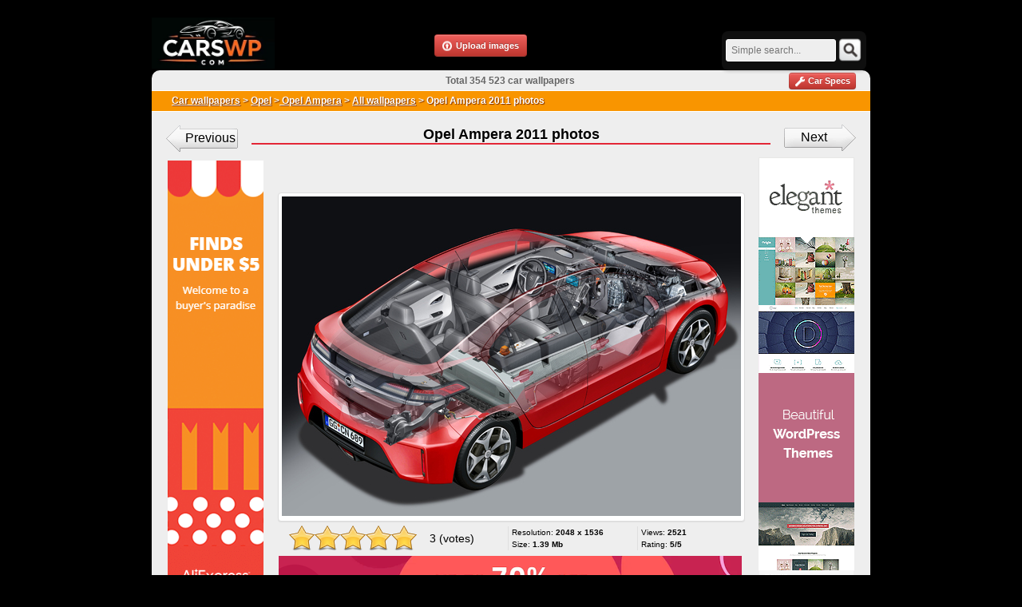

--- FILE ---
content_type: text/html; charset=utf-8
request_url: https://www.carswp.com/opel-ampera-2011-photos-295494
body_size: 5355
content:
<!DOCTYPE html><html lang="en" itemscope="" itemtype="http://schema.org/WebPage"><head><meta http-equiv="Content-Type" content="text/html; charset=utf-8" /><title>Opel Ampera 2011 photos</title><meta name="description" content="Opel Ampera 2011 ,1391.82Kb photos - Free pictures of Opel Ampera 2011 ,1391.82Kb for your desktop. HD wallpaper for backgrounds Opel Ampera 2011 ,1391.82Kb photos, car tuning Opel Ampera 2011 ,1391.82Kb and concept car Opel Ampera 2011 ,1391.82Kb wallpapers." /><meta name="keywords" content="cars,Opel Ampera 2011 photos,free Opel Ampera 2011,Opel Ampera 2011 cars,widescreen wallpapers,Opel Ampera 2011 gallery,wallpapers of Opel Ampera 2011,pictures Opel Ampera 2011,Opel Ampera 2011 hd,hd wallpapers" /><meta http-equiv="cache-control" content="no-cache" /><meta http-equiv="pragma" content="no-cache" /><meta name="robots" content="index, follow" /><meta name="google-site-verification" content="ypzkC_ivF5MWfjTOJ-3PkoI_dRu127rFd-u9FvYsI2U" /><meta name="viewport" content="width=device-width, initial-scale=1, maximum-scale=1, user-scalable=no"><link rel="stylesheet" href="https://www.carswp.com/core/tpl/css/style.css?i=8" media="all" type="text/css" /><link rel="icon" href="https://www.carswp.com/core/favicon.ico" type="image/x-icon" /><link rel="shortcut icon" href="https://www.carswp.com/core/favicon.ico" type="image/x-icon" /><meta name="google-adsense-account" content="ca-pub-4223931061235456"><meta property="og:title" content="Opel Ampera 2011 photos" /><meta property="og:site_name" content="CarsWp.com" /><meta property="og:type" content="article" /><meta name='impact-site-verification' value='516cfd88-dbc0-4e30-bc43-0daf6583b970' /><link rel="canonical" href="https://www.carswp.com/opel-ampera-2011-photos-295494"><meta name="medium" content="image"><meta property="og:url" content="https://www.carswp.com/opel-ampera-2011-photos-295494"><meta property="og:image" content="https://img.carswp.com/opel/ampera/opel_ampera_2011_photos_2_b.jpg"><meta property="og:description" content="Higher resolution Opel Ampera 2011 photos"><meta name="twitter:card" content="photo"><meta name="twitter:site" content="@carswpcom"><meta name="twitter:creator" content="@carswpcom"><meta name="twitter:url" content="https://www.carswp.com/opel-ampera-2011-photos-295494"><meta name="twitter:title" content="Opel Ampera 2011 photos"><meta name="twitter:description" content="Full Resolution Image named Opel Ampera 2011 photos"><meta name="twitter:image" content="https://img.carswp.com/opel/ampera/opel_ampera_2011_photos_2_b.jpg"><!-- Google tag (gtag.js) --><script async src="https://www.googletagmanager.com/gtag/js?id=G-DZLD981VLY"></script><script>window.dataLayer = window.dataLayer || [];function gtag(){dataLayer.push(arguments);}gtag('js', new Date());gtag('config', 'G-DZLD981VLY');</script><!-- Google tag (gtag.js) --><script src="//ajax.googleapis.com/ajax/libs/jquery/1.8.0/jquery.min.js" type="text/javascript"></script><script type="text/javascript" src="https://www.carswp.com/core/tpl/js/main.js"></script>{*<script type="text/javascript">$( document ).ready(function() {$('.eu-cookies button').click(function() {var date = new Date();date.setFullYear(date.getFullYear() + 10);document.cookie = 'eu-cookies=1; path=/; domain=.carswp.com; expires=' + date.toGMTString();$('.eu-cookies').hide();});});</script>*}</head><body><div id="main"><div id="content" ><div id="body"><div id="menu"><div id="menu_c" style="overflow:hidden"><a href = "https://www.carswp.com" title="Car wallpapers">Car wallpapers</a> >  				<a href = 'https://www.carswp.com/opel' title = 'Opel'> Opel</a> ><a href = 'https://www.carswp.com/opel/opel-ampera' title = 'Opel Ampera wallpapers'> Opel Ampera</a>    > <a href="https://www.carswp.com/opel/opel-ampera/all16609#cars" title="Opel Ampera 2011 wallpapers">All wallpapers</a> > <span style="overflow:hidden">Opel Ampera 2011 photos</span>				</div></div><div class="menu_text" ><div class="menu_car"><script type="text/javascript" src="https://www.carswp.com/core/tpl/js/jquery.rating-2.0.min.js"></script><script type="text/javascript">$(function(){var $readonly;$('#rating_star').rating({fx: 'full',image: 'https://www.carswp.com/core/tpl/images/stars_f.png',loader: 'https://www.carswp.com/core/tpl/images/ajax-loader.gif',url: site()+'/core/classes/ajaxrating/rating.php',readOnly: false,callback: function(responce){this.vote_success.fadeOut(2000);}});})</script><div class="title" ><h1 >Opel Ampera 2011 photos</h1></div><div style="clear:both;"></div><div class ="like" style = "margin: 16px 0 0 230px;height:30px;" ><!-- Go to www.addthis.com/dashboard to customize your tools --><div class="addthis_sharing_toolbox"></div></div><div style="float: right;width: 120px;margin-top: -30px;margin-bottom: 6px;height: 100px;"><a href="http://www.elegantthemes.com/affiliates/idevaffiliate.php?id=33707&amp;url=38563&amp;tid1=fav" target="_blank" rel="nofollow"><img style="border:0px" src="https://www.elegantthemes.com/affiliates/media/banners/120x600gif.gif" width="120" height="600" alt=""></a></div><div class="img_show" style="margin-right:22px"><div ><a  href="https://www.carswp.com/opel-ampera-2011-photos-295494.htm" target="blank" class="thumbnailimages"><img width="575" height="400" alt="Opel Ampera 2011 photos" title="Opel Ampera 2011 photos" src="https://img.carswp.com/opel/ampera/opel_ampera_2011_photos_2_b.jpg "/></a><div  style="width:125px;height:4px;"></div></div><div class="rate" style="margin-left:10px;margin-bottom:8px;"><span class="rating" style="float:left"><div id="rating_star" ><input type="hidden" name="val" value="5"/><input type="hidden" name="votes" value="3"/><input type="hidden" name="vote-id" value="295494"/></div></span><ul style="float:left;margin:2px;margin-right:20px;list-style-type: none;line-height: 15px"><li style="border-left: 1px solid #DFDFDF;padding-left: 4px;">Resolution:<strong> 2048 x 1536</strong></li><li style="border-left: 1px solid #DFDFDF;padding-left: 4px;">Size:<strong> 1.39 Mb</strong></li></ul><ul style="float:left;margin:2px;padding-left:20px;margin-right: 18px;list-style-type: none;line-height: 15px;"><li style="border-left: 1px solid #DFDFDF;padding-left: 4px;">Views:<strong> 2521</strong></li><li style="border-left: 1px solid #DFDFDF;padding-left: 4px;">Rating:<strong> 5/5</strong></li></ul></div><div class="img_bott"><div style="height:86px;margin-top:12px"><a href="https://s.click.aliexpress.com/e/_DmdHHBj" target="_blank" rel="nofollow" onclick="adcount(this)" referrerpolicy="no-referrer"><img style="border:0px;width:100%;margin-top:5px;margin-bottom: 5px;"  src="https://www.carswp.com/core/tpl/images/ali3.png"/></a></div><div style="clear:both"></div><a href = "https://www.carswp.com/opel-ampera-2011-photos-295494.htm" target="blank" title="Download  /  Preview Opel Ampera 2011 photos" class="btn btn-danger btn-large"><span align= "center" >Download  /  Preview - Opel Ampera 2011 photos <br/> (2048 x 1536)</span></a><div class="all_resolutions" style="margin:10px;font-size:12px;">Resolutions:<a href="https://www.carswp.com/opel-ampera-2011-photos-295494.htm" title="Opel Ampera 2011 photos (2048x1536)" target="_blank">Original (2048x1536)</a> |<a  href="https://www.carswp.com/opel-ampera-2011-photos-295494-1600x1200.htm" title="Opel Ampera 2011 photos (1600x1200)" target="_blank">1600x1200</a> |<a  href="https://www.carswp.com/opel-ampera-2011-photos-295494-1280x960.htm" title="Opel Ampera 2011 photos (1280x960)" target="_blank">1280x960</a> |<a  href="https://www.carswp.com/opel-ampera-2011-photos-295494-1024x768.htm" title="Opel Ampera 2011 photos (1024x768)" target="_blank">1024x768</a> |<a  href="https://www.carswp.com/opel-ampera-2011-photos-295494-800x600.htm" title="Opel Ampera 2011 photos (800x600)" target="_blank">800x600</a> |<a  href="https://www.carswp.com/opel-ampera-2011-photos-295494-640x480.htm" title="Opel Ampera 2011 photos (640x480)" target="_blank">640x480</a></div></div><div style="width:587px"><div style="width:270px;float:left;"><fieldset style="border: 1px solid #DFDFDF;height:83px;"><legend>Your resolution: (max 2900 x 2000)</legend><div style="margin-bottom:18px;"></div><form method = "post" action = "https://www.carswp.com/resize.php" target = "_blank"><input type = "hidden" name= "img_path" value="295494"/><input type = "hidden" name= "status_r" value="22"/><input type = "hidden" name= "path" value="/opel-ampera-2011-photos-295494"/>&nbsp;&nbsp;<input type = "hidden" name= "img_name" value="Opel Ampera 2011 photos"/><input type = "text" name = "width"  maxlength="4" placeholder="Width..." class="input-mini" style="margin-left: 12px;"/>&nbsp;&nbsp;x&nbsp;&nbsp;<input type = "text" name = "height"  maxlength="4" placeholder="Height..." class="input-mini"/>&nbsp;&nbsp;<input type="submit" name = "resize" value = "Resize"  class = "btn btn"/></form></div></fieldset></div><div style="width:306px;padding:0;float:left"><fieldset style="border: 1px solid #DFDFDF;height:83px;"><legend>Image share:</legend><span style="font-size: 12px;margin:4px;margin-right:18px;-webkit-text-size-adjust:100%;">Short link (url): </span><input id="short_url" style ="width:164px;margin: 2px;" type="text" value='https://www.carswp.com/_bVQM' onclick="SelectAll('short_url');" readonly="readonly"/><br/><span style="font-size: 12px;margin:4px;margin-right:8px;-webkit-text-size-adjust:100%;">Linked BBCode: </span><input style ="width:164px;margin: 2px;" type="text" value='[URL=https://www.carswp.com/_bVQM][IMG]https://img.carswp.com/opel/ampera/opel_ampera_2011_photos_2_l.jpg[/IMG][/URL]' onclick="javascript:this.focus();this.select();" readonly="readonly"/><br/><span style="font-size: 12px;margin:4px;margin-right:24px;-webkit-text-size-adjust:100%;">HTML Image: </span><input style ="width:164px;margin: 2px;" type="text" value='<a href="https://www.carswp.com/_bVQM" target="_blank"><img src="https://img.carswp.com/opel/ampera/opel_ampera_2011_photos_2_l.jpg" alt="Opel Ampera 2011 photos" title="Opel Ampera 2011 photos" /></a>' onclick="javascript:this.focus();this.select();" readonly="readonly"/><br/></fieldset></div><div  style="width:125px;height:6px;"></div></div><div class="lit" ><div style="margin-top:3px;width: 120px;"><a href="https://s.click.aliexpress.com/e/_DmdHHBj" referrerpolicy="no-referrer" rel="nofollow" target="_blank"><img width="120" height="600" src="https://www.carswp.com/core/tpl/images/aliads1.png"/></a></div></div><div style="clear:both;"></div><div class="prev_button"><a class="navgl" title="Opel Ampera 2011 images" href="https://www.carswp.com/opel-ampera-2011-images-295495">Previous</a></div><div class="next_button"><a class="navgr" title="Opel Ampera 2011 images" href="https://www.carswp.com/opel-ampera-2011-images-294412">Next</a></div><div style = "margin:6px 0 10px 70px;"></div><div><div style="clear:both;"></div><div style="margin:5px"><ul class="thumbnailsb" style="padding: 0 22px 0 22px"><div class= "cat_img" style="text-align:center;"><h2>All Opel Ampera 2011 wallpapers</h2></div><li class="span3"  style="margin: 9px 10px 12px 11px;"><div class="thumbnailc" ><a rel="https://img.carswp.com/opel/ampera/pictures_opel_ampera_2011_1_l.jpg" class="thumbnailb screenshot"  href ="https://www.carswp.com/pictures-opel-ampera-2011-50387"><img src="https://img.carswp.com/opel/ampera/pictures_opel_ampera_2011_1_m.jpg" title = "Pictures of Opel Ampera 2011"  alt="Pictures of Opel Ampera 2011" width="160" height="120"/></a><div class="thumbtext"><h3 style="margin:4px; font-size: 0.9em;"><a  href="https://www.carswp.com/pictures-opel-ampera-2011-50387" title="Pictures of Opel Ampera 2011">Pictures of Opel Ampera 2011</a></h3></div><dl class="imginfo" ><dd><div style="height:1px;margin:0 15px;background-color: #CCCCCC"></div></dd><dd><br/></dd><dt>Resolution:</dt><dd>2048 x 1536</dd><dt>Size:</dt><dd>0.87 Mb</dd><dt>Views:</dt><dd>3035</dd><dt>Ratio:</dt><dd>5/5</dd></dl></div></li><li class="span3"  style="margin: 9px 10px 12px 11px;"><div class="thumbnailc" ><a rel="https://img.carswp.com/opel/ampera/opel_ampera_2011_photos_1_l.jpg" class="thumbnailb screenshot"  href ="https://www.carswp.com/opel-ampera-2011-photos-129548"><img src="https://img.carswp.com/opel/ampera/opel_ampera_2011_photos_1_m.jpg" title = "Opel Ampera 2011 photos"  alt="Opel Ampera 2011 photos" width="160" height="120"/></a><div class="thumbtext"><h3 style="margin:4px; font-size: 0.9em;"><a  href="https://www.carswp.com/opel-ampera-2011-photos-129548" title="Opel Ampera 2011 photos">Opel Ampera 2011 photos</a></h3></div><dl class="imginfo" ><dd><div style="height:1px;margin:0 15px;background-color: #CCCCCC"></div></dd><dd><br/></dd><dt>Resolution:</dt><dd>2048 x 1536</dd><dt>Size:</dt><dd>1.11 Mb</dd><dt>Views:</dt><dd>3296</dd><dt>Ratio:</dt><dd>5/5</dd></dl></div></li><li class="span3"  style="margin: 9px 10px 12px 11px;"><div class="thumbnailc" ><a rel="https://img.carswp.com/opel/ampera/photos_opel_ampera_2011_1_l.jpg" class="thumbnailb screenshot"  href ="https://www.carswp.com/photos-opel-ampera-2011-132836"><img src="https://img.carswp.com/opel/ampera/photos_opel_ampera_2011_1_m.jpg" title = "Photos of Opel Ampera 2011"  alt="Photos of Opel Ampera 2011" width="160" height="120"/></a><div class="thumbtext"><h3 style="margin:4px; font-size: 0.9em;"><a  href="https://www.carswp.com/photos-opel-ampera-2011-132836" title="Photos of Opel Ampera 2011">Photos of Opel Ampera 2011</a></h3></div><dl class="imginfo" ><dd><div style="height:1px;margin:0 15px;background-color: #CCCCCC"></div></dd><dd><br/></dd><dt>Resolution:</dt><dd>2048 x 1536</dd><dt>Size:</dt><dd>1.03 Mb</dd><dt>Views:</dt><dd>3250</dd><dt>Ratio:</dt><dd>5/5</dd></dl></div></li><li class="span3"  style="margin: 9px 10px 12px 11px;"><div class="thumbnailc" ><a rel="https://img.carswp.com/opel/ampera/images_opel_ampera_2011_1_l.jpg" class="thumbnailb screenshot"  href ="https://www.carswp.com/images-opel-ampera-2011-132837"><img src="https://img.carswp.com/opel/ampera/images_opel_ampera_2011_1_m.jpg" title = "Images of Opel Ampera 2011"  alt="Images of Opel Ampera 2011" width="160" height="120"/></a><div class="thumbtext"><h3 style="margin:4px; font-size: 0.9em;"><a  href="https://www.carswp.com/images-opel-ampera-2011-132837" title="Images of Opel Ampera 2011">Images of Opel Ampera 2011</a></h3></div><dl class="imginfo" ><dd><div style="height:1px;margin:0 15px;background-color: #CCCCCC"></div></dd><dd><br/></dd><dt>Resolution:</dt><dd>2048 x 1536</dd><dt>Size:</dt><dd>1.55 Mb</dd><dt>Views:</dt><dd>3020</dd><dt>Ratio:</dt><dd>5/5</dd></dl></div></li><div style="clear:both;"></div><li class="span3"  style="margin: 9px 10px 12px 11px;"><div class="thumbnailc" ><a rel="https://img.carswp.com/opel/ampera/opel_ampera_2011_pictures_1_l.jpg" class="thumbnailb screenshot"  href ="https://www.carswp.com/opel-ampera-2011-pictures-132839"><img src="https://img.carswp.com/opel/ampera/opel_ampera_2011_pictures_1_m.jpg" title = "Opel Ampera 2011 pictures"  alt="Opel Ampera 2011 pictures" width="160" height="120"/></a><div class="thumbtext"><h3 style="margin:4px; font-size: 0.9em;"><a  href="https://www.carswp.com/opel-ampera-2011-pictures-132839" title="Opel Ampera 2011 pictures">Opel Ampera 2011 pictures</a></h3></div><dl class="imginfo" ><dd><div style="height:1px;margin:0 15px;background-color: #CCCCCC"></div></dd><dd><br/></dd><dt>Resolution:</dt><dd>2048 x 1536</dd><dt>Size:</dt><dd>0.9 Mb</dd><dt>Views:</dt><dd>3095</dd><dt>Ratio:</dt><dd>5/5</dd></dl></div></li><li class="span3"  style="margin: 9px 10px 12px 11px;"><div class="thumbnailc" ><a rel="https://img.carswp.com/opel/ampera/pictures_opel_ampera_2011_2_l.jpg" class="thumbnailb screenshot"  href ="https://www.carswp.com/pictures-opel-ampera-2011-294409"><img src="https://img.carswp.com/opel/ampera/pictures_opel_ampera_2011_2_m.jpg" title = "Pictures of Opel Ampera 2011"  alt="Pictures of Opel Ampera 2011" width="160" height="120"/></a><div class="thumbtext"><h3 style="margin:4px; font-size: 0.9em;"><a  href="https://www.carswp.com/pictures-opel-ampera-2011-294409" title="Pictures of Opel Ampera 2011">Pictures of Opel Ampera 2011</a></h3></div><dl class="imginfo" ><dd><div style="height:1px;margin:0 15px;background-color: #CCCCCC"></div></dd><dd><br/></dd><dt>Resolution:</dt><dd>2048 x 1536</dd><dt>Size:</dt><dd>1.25 Mb</dd><dt>Views:</dt><dd>2182</dd><dt>Ratio:</dt><dd>5/5</dd></dl></div></li><li class="span3"  style="margin: 9px 10px 12px 11px;"><div class="thumbnailc" ><a rel="https://img.carswp.com/opel/ampera/pictures_opel_ampera_2011_3_l.jpg" class="thumbnailb screenshot"  href ="https://www.carswp.com/pictures-opel-ampera-2011-294410"><img src="https://img.carswp.com/opel/ampera/pictures_opel_ampera_2011_3_m.jpg" title = "Pictures of Opel Ampera 2011"  alt="Pictures of Opel Ampera 2011" width="160" height="120"/></a><div class="thumbtext"><h3 style="margin:4px; font-size: 0.9em;"><a  href="https://www.carswp.com/pictures-opel-ampera-2011-294410" title="Pictures of Opel Ampera 2011">Pictures of Opel Ampera 2011</a></h3></div><dl class="imginfo" ><dd><div style="height:1px;margin:0 15px;background-color: #CCCCCC"></div></dd><dd><br/></dd><dt>Resolution:</dt><dd>2048 x 1536</dd><dt>Size:</dt><dd>0.77 Mb</dd><dt>Views:</dt><dd>2315</dd><dt>Ratio:</dt><dd>5/5</dd></dl></div></li><li class="span3"  style="margin: 9px 10px 12px 11px;"><div class="thumbnailc" ><a rel="https://img.carswp.com/opel/ampera/opel_ampera_2011_images_2_l.jpg" class="thumbnailb screenshot"  href ="https://www.carswp.com/opel-ampera-2011-images-294412"><img src="https://img.carswp.com/opel/ampera/opel_ampera_2011_images_2_m.jpg" title = "Opel Ampera 2011 images"  alt="Opel Ampera 2011 images" width="160" height="120"/></a><div class="thumbtext"><h3 style="margin:4px; font-size: 0.9em;"><a  href="https://www.carswp.com/opel-ampera-2011-images-294412" title="Opel Ampera 2011 images">Opel Ampera 2011 images</a></h3></div><dl class="imginfo" ><dd><div style="height:1px;margin:0 15px;background-color: #CCCCCC"></div></dd><dd><br/></dd><dt>Resolution:</dt><dd>2048 x 1536</dd><dt>Size:</dt><dd>1.01 Mb</dd><dt>Views:</dt><dd>2202</dd><dt>Ratio:</dt><dd>5/5</dd></dl></div></li><div style="clear:both;"></div><li class="span3"  style="margin: 9px 10px 12px 11px;"><div class="thumbnailc" ><a rel="https://img.carswp.com/opel/ampera/opel_ampera_2011_photos_2_l.jpg" class="thumbnailb screenshot"  href ="https://www.carswp.com/opel-ampera-2011-photos-295494"><img src="https://img.carswp.com/opel/ampera/opel_ampera_2011_photos_2_m.jpg" title = "Opel Ampera 2011 photos"  alt="Opel Ampera 2011 photos" width="160" height="120"/></a><div class="thumbtext"><h3 style="margin:4px; font-size: 0.9em;"><a  href="https://www.carswp.com/opel-ampera-2011-photos-295494" title="Opel Ampera 2011 photos">Opel Ampera 2011 photos</a></h3></div><dl class="imginfo" ><dd><div style="height:1px;margin:0 15px;background-color: #CCCCCC"></div></dd><dd><br/></dd><dt>Resolution:</dt><dd>2048 x 1536</dd><dt>Size:</dt><dd>1.39 Mb</dd><dt>Views:</dt><dd>2521</dd><dt>Ratio:</dt><dd>5/5</dd></dl></div></li><li class="span3"  style="margin: 9px 10px 12px 11px;"><div class="thumbnailc" ><a rel="https://img.carswp.com/opel/ampera/pictures_opel_ampera_2011_5_l.jpg" class="thumbnailb screenshot"  href ="https://www.carswp.com/pictures-opel-ampera-2011-295496"><img src="https://img.carswp.com/opel/ampera/pictures_opel_ampera_2011_5_m.jpg" title = "Pictures of Opel Ampera 2011"  alt="Pictures of Opel Ampera 2011" width="160" height="120"/></a><div class="thumbtext"><h3 style="margin:4px; font-size: 0.9em;"><a  href="https://www.carswp.com/pictures-opel-ampera-2011-295496" title="Pictures of Opel Ampera 2011">Pictures of Opel Ampera 2011</a></h3></div><dl class="imginfo" ><dd><div style="height:1px;margin:0 15px;background-color: #CCCCCC"></div></dd><dd><br/></dd><dt>Resolution:</dt><dd>2048 x 1536</dd><dt>Size:</dt><dd>0.96 Mb</dd><dt>Views:</dt><dd>2297</dd><dt>Ratio:</dt><dd>5/5</dd></dl></div></li><li class="span3"  style="margin: 9px 10px 12px 11px;"><div class="thumbnailc" ><a rel="https://img.carswp.com/opel/ampera/opel_ampera_2011_photos_3_l.jpg" class="thumbnailb screenshot"  href ="https://www.carswp.com/opel-ampera-2011-photos-295497"><img src="https://img.carswp.com/opel/ampera/opel_ampera_2011_photos_3_m.jpg" title = "Opel Ampera 2011 photos"  alt="Opel Ampera 2011 photos" width="160" height="120"/></a><div class="thumbtext"><h3 style="margin:4px; font-size: 0.9em;"><a  href="https://www.carswp.com/opel-ampera-2011-photos-295497" title="Opel Ampera 2011 photos">Opel Ampera 2011 photos</a></h3></div><dl class="imginfo" ><dd><div style="height:1px;margin:0 15px;background-color: #CCCCCC"></div></dd><dd><br/></dd><dt>Resolution:</dt><dd>2048 x 1536</dd><dt>Size:</dt><dd>1.15 Mb</dd><dt>Views:</dt><dd>2251</dd><dt>Ratio:</dt><dd>5/5</dd></dl></div></li><li class="span3"  style="margin: 9px 10px 12px 11px;"><div class="thumbnailc" ><a rel="https://img.carswp.com/opel/ampera/opel_ampera_2011_wallpapers_2_l.jpg" class="thumbnailb screenshot"  href ="https://www.carswp.com/opel-ampera-2011-wallpapers-297693"><img src="https://img.carswp.com/opel/ampera/opel_ampera_2011_wallpapers_2_m.jpg" title = "Opel Ampera 2011 wallpapers"  alt="Opel Ampera 2011 wallpapers" width="160" height="120"/></a><div class="thumbtext"><h3 style="margin:4px; font-size: 0.9em;"><a  href="https://www.carswp.com/opel-ampera-2011-wallpapers-297693" title="Opel Ampera 2011 wallpapers">Opel Ampera 2011 wallpapers</a></h3></div><dl class="imginfo" ><dd><div style="height:1px;margin:0 15px;background-color: #CCCCCC"></div></dd><dd><br/></dd><dt>Resolution:</dt><dd>2048 x 1536</dd><dt>Size:</dt><dd>1.46 Mb</dd><dt>Views:</dt><dd>2449</dd><dt>Ratio:</dt><dd>5/5</dd></dl></div></li><div style="clear:both;"></div><li class="span3"  style="margin: 9px 10px 12px 11px;"><div class="thumbnailc" ><a rel="https://img.carswp.com/opel/ampera/opel_ampera_2011_images_4_l.jpg" class="thumbnailb screenshot"  href ="https://www.carswp.com/opel-ampera-2011-images-297695"><img src="https://img.carswp.com/opel/ampera/opel_ampera_2011_images_4_m.jpg" title = "Opel Ampera 2011 images"  alt="Opel Ampera 2011 images" width="160" height="120"/></a><div class="thumbtext"><h3 style="margin:4px; font-size: 0.9em;"><a  href="https://www.carswp.com/opel-ampera-2011-images-297695" title="Opel Ampera 2011 images">Opel Ampera 2011 images</a></h3></div><dl class="imginfo" ><dd><div style="height:1px;margin:0 15px;background-color: #CCCCCC"></div></dd><dd><br/></dd><dt>Resolution:</dt><dd>2048 x 1536</dd><dt>Size:</dt><dd>1.13 Mb</dd><dt>Views:</dt><dd>2519</dd><dt>Ratio:</dt><dd>5/5</dd></dl></div></li><li class="span3"  style="margin: 9px 10px 12px 11px;"><div class="thumbnailc" ><a rel="https://img.carswp.com/opel/ampera/pictures_opel_ampera_2011_6_l.jpg" class="thumbnailb screenshot"  href ="https://www.carswp.com/pictures-opel-ampera-2011-297699"><img src="https://img.carswp.com/opel/ampera/pictures_opel_ampera_2011_6_m.jpg" title = "Pictures of Opel Ampera 2011"  alt="Pictures of Opel Ampera 2011" width="160" height="120"/></a><div class="thumbtext"><h3 style="margin:4px; font-size: 0.9em;"><a  href="https://www.carswp.com/pictures-opel-ampera-2011-297699" title="Pictures of Opel Ampera 2011">Pictures of Opel Ampera 2011</a></h3></div><dl class="imginfo" ><dd><div style="height:1px;margin:0 15px;background-color: #CCCCCC"></div></dd><dd><br/></dd><dt>Resolution:</dt><dd>2048 x 1536</dd><dt>Size:</dt><dd>1.2 Mb</dd><dt>Views:</dt><dd>2495</dd><dt>Ratio:</dt><dd>5/5</dd></dl></div></li><li class="span3"  style="margin: 9px 10px 12px 11px;"><div class="thumbnailc" ><a rel="https://img.carswp.com/opel/ampera/wallpapers_opel_ampera_2011_3_l.jpg" class="thumbnailb screenshot"  href ="https://www.carswp.com/wallpapers-opel-ampera-2011-297700"><img src="https://img.carswp.com/opel/ampera/wallpapers_opel_ampera_2011_3_m.jpg" title = "Opel Ampera 2011 wallpapers"  alt="Opel Ampera 2011 wallpapers" width="160" height="120"/></a><div class="thumbtext"><h3 style="margin:4px; font-size: 0.9em;"><a  href="https://www.carswp.com/wallpapers-opel-ampera-2011-297700" title="Opel Ampera 2011 wallpapers">Opel Ampera 2011 wallpapers</a></h3></div><dl class="imginfo" ><dd><div style="height:1px;margin:0 15px;background-color: #CCCCCC"></div></dd><dd><br/></dd><dt>Resolution:</dt><dd>2048 x 1536</dd><dt>Size:</dt><dd>1.34 Mb</dd><dt>Views:</dt><dd>2408</dd><dt>Ratio:</dt><dd>5/5</dd></dl></div></li><li class="span3"  style="margin: 9px 10px 12px 11px;"><div class="thumbnailc" ><a rel="https://img.carswp.com/opel/ampera/opel_ampera_2011_pictures_3_l.jpg" class="thumbnailb screenshot"  href ="https://www.carswp.com/opel-ampera-2011-pictures-297709"><img src="https://img.carswp.com/opel/ampera/opel_ampera_2011_pictures_3_m.jpg" title = "Opel Ampera 2011 pictures"  alt="Opel Ampera 2011 pictures" width="160" height="120"/></a><div class="thumbtext"><h3 style="margin:4px; font-size: 0.9em;"><a  href="https://www.carswp.com/opel-ampera-2011-pictures-297709" title="Opel Ampera 2011 pictures">Opel Ampera 2011 pictures</a></h3></div><dl class="imginfo" ><dd><div style="height:1px;margin:0 15px;background-color: #CCCCCC"></div></dd><dd><br/></dd><dt>Resolution:</dt><dd>2048 x 1536</dd><dt>Size:</dt><dd>1.18 Mb</dd><dt>Views:</dt><dd>2728</dd><dt>Ratio:</dt><dd>5/5</dd></dl></div></li><div style="clear:both;"></div><li class="span3"  style="margin: 9px 10px 12px 11px;"><div class="thumbnailc" ><a rel="https://img.carswp.com/opel/ampera/photos_opel_ampera_2011_4_l.jpg" class="thumbnailb screenshot"  href ="https://www.carswp.com/photos-opel-ampera-2011-297715"><img src="https://img.carswp.com/opel/ampera/photos_opel_ampera_2011_4_m.jpg" title = "Photos of Opel Ampera 2011"  alt="Photos of Opel Ampera 2011" width="160" height="120"/></a><div class="thumbtext"><h3 style="margin:4px; font-size: 0.9em;"><a  href="https://www.carswp.com/photos-opel-ampera-2011-297715" title="Photos of Opel Ampera 2011">Photos of Opel Ampera 2011</a></h3></div><dl class="imginfo" ><dd><div style="height:1px;margin:0 15px;background-color: #CCCCCC"></div></dd><dd><br/></dd><dt>Resolution:</dt><dd>2048 x 1536</dd><dt>Size:</dt><dd>1.16 Mb</dd><dt>Views:</dt><dd>2479</dd><dt>Ratio:</dt><dd>4.7/5</dd></dl></div></li><li class="span3"  style="margin: 9px 10px 12px 11px;"><div class="thumbnailc" ><a rel="https://img.carswp.com/opel/ampera/photos_opel_ampera_2011_3_l.jpg" class="thumbnailb screenshot"  href ="https://www.carswp.com/photos-opel-ampera-2011-297701"><img src="https://img.carswp.com/opel/ampera/photos_opel_ampera_2011_3_m.jpg" title = "Photos of Opel Ampera 2011"  alt="Photos of Opel Ampera 2011" width="160" height="120"/></a><div class="thumbtext"><h3 style="margin:4px; font-size: 0.9em;"><a  href="https://www.carswp.com/photos-opel-ampera-2011-297701" title="Photos of Opel Ampera 2011">Photos of Opel Ampera 2011</a></h3></div><dl class="imginfo" ><dd><div style="height:1px;margin:0 15px;background-color: #CCCCCC"></div></dd><dd><br/></dd><dt>Resolution:</dt><dd>2048 x 1536</dd><dt>Size:</dt><dd>1.56 Mb</dd><dt>Views:</dt><dd>2366</dd><dt>Ratio:</dt><dd>0/5</dd></dl></div></li><li class="span3"  style="margin: 9px 10px 12px 11px;"><div class="thumbnailc" ><a rel="https://img.carswp.com/opel/ampera/opel_ampera_2011_images_5_l.jpg" class="thumbnailb screenshot"  href ="https://www.carswp.com/opel-ampera-2011-images-297708"><img src="https://img.carswp.com/opel/ampera/opel_ampera_2011_images_5_m.jpg" title = "Opel Ampera 2011 images"  alt="Opel Ampera 2011 images" width="160" height="120"/></a><div class="thumbtext"><h3 style="margin:4px; font-size: 0.9em;"><a  href="https://www.carswp.com/opel-ampera-2011-images-297708" title="Opel Ampera 2011 images">Opel Ampera 2011 images</a></h3></div><dl class="imginfo" ><dd><div style="height:1px;margin:0 15px;background-color: #CCCCCC"></div></dd><dd><br/></dd><dt>Resolution:</dt><dd>2048 x 1536</dd><dt>Size:</dt><dd>1.37 Mb</dd><dt>Views:</dt><dd>2402</dd><dt>Ratio:</dt><dd>0/5</dd></dl></div></li><li class="span3"  style="margin: 9px 10px 12px 11px;"><div class="thumbnailc" ><a rel="https://img.carswp.com/opel/ampera/opel_ampera_2011_wallpapers_4_l.jpg" class="thumbnailb screenshot"  href ="https://www.carswp.com/opel-ampera-2011-wallpapers-297711"><img src="https://img.carswp.com/opel/ampera/opel_ampera_2011_wallpapers_4_m.jpg" title = "Opel Ampera 2011 wallpapers"  alt="Opel Ampera 2011 wallpapers" width="160" height="120"/></a><div class="thumbtext"><h3 style="margin:4px; font-size: 0.9em;"><a  href="https://www.carswp.com/opel-ampera-2011-wallpapers-297711" title="Opel Ampera 2011 wallpapers">Opel Ampera 2011 wallpapers</a></h3></div><dl class="imginfo" ><dd><div style="height:1px;margin:0 15px;background-color: #CCCCCC"></div></dd><dd><br/></dd><dt>Resolution:</dt><dd>2048 x 1536</dd><dt>Size:</dt><dd>1.42 Mb</dd><dt>Views:</dt><dd>2262</dd><dt>Ratio:</dt><dd>0/5</dd></dl></div></li><div style="clear:both;"></div></ul><div style="clear:both;"></div><div class="pagination-centered" style="margin:15px 0 10px 0"><li style="display: inline;"><a class="btn btn-default active" style="font-weight:bold;text-decoration: none;"><span>1</span></a></li>&nbsp;<li style="display: inline;"><a class="btn btn-default" style="font-weight:bold;text-decoration: none;" href="https://www.carswp.com/opel-ampera-2011-photos-295494/p2" title="Opel Ampera 2011 photos page - 2">2</a></li>&nbsp;</div><div style="clear:both;"></div><div class="top_rate" style="margin: 0 0 10px 0;width:423px;background-color: #EEEEEE;"><div class="top_rate_title"><h2>Related Opel Car Wallpapers</h2></div><ul style="padding-left:20px"><li><a href="https://www.carswp.com/opel-ampera-2011-photos-129548" title="Opel Ampera 2011 photos">Opel Ampera 2011 photos</a></li><li><a href="https://www.carswp.com/pictures-opel-ampera-2011-295496" title="Pictures of Opel Ampera 2011">Pictures of Opel Ampera 2011</a></li><li><a href="https://www.carswp.com/opel-ampera-2011-photos-295497" title="Opel Ampera 2011 photos">Opel Ampera 2011 photos</a></li><li><a href="https://www.carswp.com/opel-ampera-2011-images-297695" title="Opel Ampera 2011 images">Opel Ampera 2011 images</a></li><li><a href="https://www.carswp.com/opel-ampera-2011-wallpapers-297693" title="Opel Ampera 2011 wallpapers">Opel Ampera 2011 wallpapers</a></li></ul></div><div class="top_rate" style="width:413px;background-color: #EEEEEE"> <div class="top_rate_title"><h2>Related Opel Car Pictures</h2></div><ul style="margin-left:10px;"><li><a href="https://www.carswp.com/photos-opel-ampera-2011-297715" title="Photos of Opel Ampera 2011">Photos of Opel Ampera 2011</a></li><li><a href="https://www.carswp.com/photos-opel-ampera-2011-297701" title="Photos of Opel Ampera 2011">Photos of Opel Ampera 2011</a></li><li><a href="https://www.carswp.com/wallpapers-opel-ampera-concept-2009-295516" title="Opel Ampera Concept 2009 wallpapers">Opel Ampera Concept 2009 wallpapers</a></li><li><a href="https://www.carswp.com/wallpapers-opel-ampera-concept-2009-125445" title="Opel Ampera Concept 2009 wallpapers">Opel Ampera Concept 2009 wallpapers</a></li><li><a href="https://www.carswp.com/pictures-opel-ampera-concept-2009-25076" title="Pictures of Opel Ampera Concept 2009">Pictures of Opel Ampera Concept 2009</a></li></ul></div></div><div style="clear:both;"></div></div><div style="clear:both;"></div></div></div><h2 style="font-size: 12px;text-decoration: none;position:absolute;top:76px;right:370px;font-weight: bold;margin-top: 0;color:#666">Total 354 523 car wallpapers</h2><a  class="btn btn-danger btn-mini"  style="text-decoration: none;color:white;position:absolute;top:73px;right:18px;" href="https://www.carswp.com/specs" title="Car Specs"><i class="icon-wrench"></i>&nbsp;<b>Car Specs</b></a></div><div id="header"><div id="header_c" ><a href="/"><img class="logos_png" alt = "Car wallpapers and pictures, free greatest gallery of car - carswp.com" title = "Car wallpapers and pictures of cars, free greatest gallery of car hd - CarsWp.com" src="https://www.carswp.com/core/tpl/images/carswp-logo.jpg"/></a><a  class="btn btn-danger btn-small"  style="text-decoration: none;margin: -50px 0 0px 200px;color:white" href="https://www.carswp.com/upload" title=" Upload images"><i class="icon-refresh"></i>&nbsp;<b>Upload images</b></a><div id="search"><form method="get" action="https://www.carswp.com/search"><input style="margin-bottom:6px;margin-top: 2px;padding: 3px;height:20px;width:130px;background-color: #EEEEEE;border-color: white"  type="text" name="search_text" value="" placeholder=" Simple search..."/><input type="image" name="search_ok" src="https://www.carswp.com/core/tpl/images/go.png" value="ok" style="width:30px; height:30px;float:right;margin-top: 1px;"/></form></div></div></div></div><div id="footer"><div style = "margin-top:10px;"></div>Opel Ampera 2011 photos - Free greatest gallery of Opel Ampera 2011 for your desktop. <br />Copyright &copy; 2012 - 2026 <a href="https://www.carswp.com" title = "All wallpapers and pictures of Car">CarsWp.com</a> |&nbsp;<a href="https://www.carswp.com/privacy" title = "Privacy policy"> Privacy policy</a> | <a href="mailto:favcarscom@gmail.com" title = "Contact Us"> Contact Us</a> | <a href="https://themesinfo.com" title = "WordPress Theme Detector">WordPress Theme Detector</a> |  <a href="https://www.pinterest.com/car_wallpapers/" rel="nofollow" target="_blank"><img style="width:24px; margin:0 6px" src="https://www.carswp.com/core//tpl/images/pinterest.png"></a> Wallpapers are for personal use only <br/></div></div></div><!-- javascript================================================== --><script type="text/javascript">$('input, textarea').placeholder();</script><!--[if lt IE 9]> <script type="text/javascript" src="https://html5shim.googlecode.com/svn/trunk/html5.js"></script><![endif]--></body></html>
